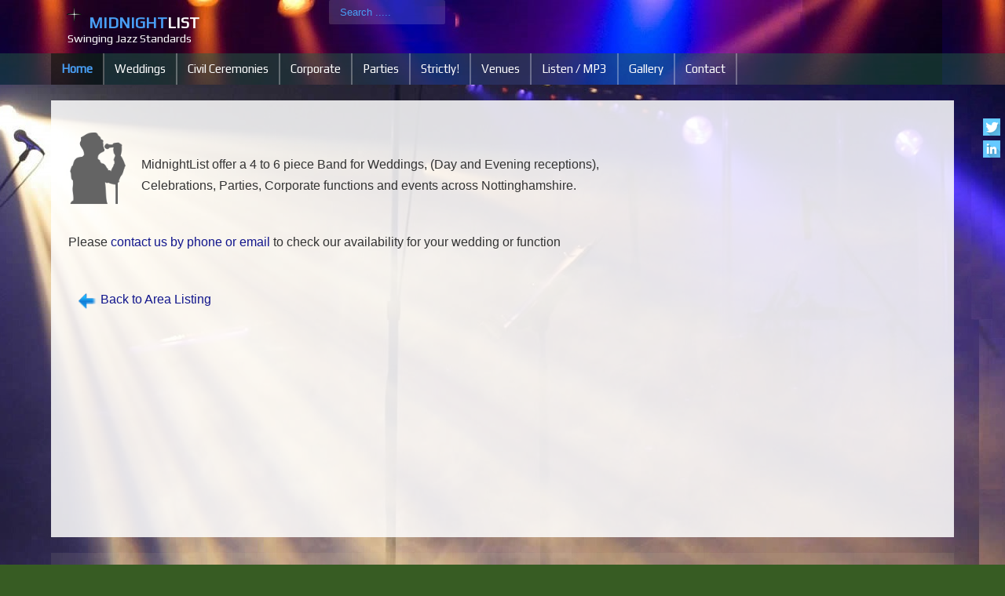

--- FILE ---
content_type: text/html; charset=utf-8
request_url: https://midnightlist.com/?view=article&id=51&catid=2
body_size: 11347
content:



<!DOCTYPE html>
<html xmlns="http://www.w3.org/1999/xhtml" xml:lang="en-gb" lang="en-gb" dir="ltr">
<head>
<meta charset="utf-8">  
<meta name="viewport" content="width=device-width, initial-scale=1.0" />
<base href="https://midnightlist.com/" />
	<meta http-equiv="content-type" content="text/html; charset=utf-8" />
	<meta name="google-site-verification" content="GyTKTG8GTf9B-7B2SNs7_3Zz3wmAf5aolVdNUwN_GkY" />
	<meta name="title" content="Jazz Swing Band - Weddings &amp; Functions in Nottinghamshire" />
	<meta name="description" content="Send your enquiry today if you would like top UK Band MidnightList, to play at your Nottinghamshire Wedding, Party or Function - 4 to 6 piece band ..." />
	<meta name="generator" content="Joomla! - Open Source Content Management" />
	<title>Jazz Swing Band - Weddings &amp; Functions in Nottinghamshire</title>
	<link href="http://fonts.googleapis.com/css?family=Calibri&subset=" rel="stylesheet" type="text/css" />
	<link href="http://fonts.googleapis.com/css?family=Clicker&subset=" rel="stylesheet" type="text/css" />
	<link href="/templates/at_opicas/css/only_j3.css" rel="stylesheet" type="text/css" />
	<link href="/templates/at_opicas/css/960.css" rel="stylesheet" type="text/css" />
	<link href="/templates/at_opicas/css/bootstrap-responsive.css" rel="stylesheet" type="text/css" />
	<link href="/templates/at_opicas/css/k2.css" rel="stylesheet" type="text/css" />
	<link href="/templates/at_opicas/includes/layouts/slideshow/styles/glass/engine1/style.css" rel="stylesheet" type="text/css" />
	<link href="/templates/at_opicas/css/animate.css" rel="stylesheet" type="text/css" />
	<link href="/templates/at_opicas/css/hor_nav.css" rel="stylesheet" type="text/css" />
	<link href="/templates/at_opicas/css/extensions.css" rel="stylesheet" type="text/css" />
	<link href="/templates/at_opicas/css/typography.css" rel="stylesheet" type="text/css" />
	<link href="/templates/at_opicas/css/responsive_v1.css" rel="stylesheet" type="text/css" />
	<link href="/templates/at_opicas/css/template_v1.css" rel="stylesheet" type="text/css" />
	<link href="/templates/at_opicas/css/template_v2.css" rel="stylesheet" type="text/css" />
	<link href="http://fonts.googleapis.com/css?family=Play&subset=" rel="stylesheet" type="text/css" />
	<link href="http://fonts.googleapis.com/css?family=Parisienne&subset=" rel="stylesheet" type="text/css" />
	<link href="http://fonts.googleapis.com/css?family=Lobster&subset=" rel="stylesheet" type="text/css" />
	<link href="http://fonts.googleapis.com/css?family=Limelight&subset=" rel="stylesheet" type="text/css" />
	<link href="https://midnightlist.com/modules/mod_pl_contentslider/tmpl/css/plcontentslider.css" rel="stylesheet" type="text/css" />
	<link href="/plugins/system/cookiespolicynotificationbar/assets/css/style.css" rel="stylesheet" type="text/css" />
	<link href="//fonts.googleapis.com/css?family=Lato" rel="stylesheet" type="text/css" />
	<style type="text/css">
.iseo-dashed{
						border-bottom:1px dashed;
						text-decoration:none !important;
				  }
		@media screen and (max-width: 480px){.pl-cs .pl-row{width:100%!important;}}

/* BEGIN: Cookies Policy Notification Bar - J! system plugin (Powered by: Web357.eu) */
.cpnb-message { font-family: 'Lato', 'Helvetica Neue', Helvetica, Arial, sans-serif; }
.cpnb-outer { border-color: rgba(32, 34, 38, 1); }
.cpnb-outer.cpnb-top { border-bottom-width: 1px; }
.cpnb-outer.cpnb-bottom { border-top-width: 1px; }
.cpnb-message { color: #f1f1f3; }
.cpnb-message a { color: #ffffff }
.cpnb-button { -webkit-border-radius: 4px; -moz-border-radius: 4px; border-radius: 4px; font-size: 12px; color: #ffffff; background-color: #3b89c7; }
.cpnb-button:hover, .cpnb-button:focus { color: #ffffff; background-color: #3176af; }
.cpnb-button-decline, .cpnb-button-decline-modal { color: #ffffff; background-color: rgba(119, 31, 31, 1); }
.cpnb-button-decline:hover, .cpnb-button-decline:focus, .cpnb-button-decline-modal:hover, .cpnb-button-decline-modal:focus { color: #ffffff; background-color: rgba(175, 38, 20, 1); }
.cpnb-button-cancel, .cpnb-button-cancel-modal { color: #ffffff; background-color: rgba(90, 90, 90, 1); }
.cpnb-button-cancel:hover, .cpnb-button-cancel:focus, .cpnb-button-cancel-modal:hover, .cpnb-button-cancel-modal:focus { color: #ffffff; background-color: rgba(54, 54, 54, 1); }
.cpnb-button-more-default, .cpnb-button-more-modal { color: #ffffff; background-color: #7b8a8b; }
.cpnb-button-more-default:hover, .cpnb-button-more-modal:hover, .cpnb-button-more-default:focus, .cpnb-button-more-modal:focus { color: #ffffff; background-color: #697677; }
/* END: Cookies Policy Notification Bar - J! system plugin (Powered by: Web357.eu) */

	</style>
	<script src="/media/jui/js/jquery.min.js?da35d8f5fafe371baa9e67b2029d607a" type="text/javascript"></script>
	<script src="/media/jui/js/jquery-noconflict.js?da35d8f5fafe371baa9e67b2029d607a" type="text/javascript"></script>
	<script src="/media/jui/js/jquery-migrate.min.js?da35d8f5fafe371baa9e67b2029d607a" type="text/javascript"></script>
	<script src="/media/system/js/caption.js?da35d8f5fafe371baa9e67b2029d607a" type="text/javascript"></script>
	<script src="/media/jui/js/bootstrap.min.js?da35d8f5fafe371baa9e67b2029d607a" type="text/javascript"></script>
	<script src="/templates/at_opicas/js/jquery_no_conflict.js" type="text/javascript"></script>
	<script src="https://midnightlist.com/modules/mod_pl_contentslider/tmpl/js/slides.js" type="text/javascript"></script>
	<script src="https://midnightlist.com/modules/mod_pl_contentslider/tmpl/js/default.js" type="text/javascript"></script>
	<script src="https://midnightlist.com/modules/mod_pl_contentslider/tmpl/js/jquery.easing.1.3.js" type="text/javascript"></script>
	<script src="/plugins/system/cookiespolicynotificationbar/assets/js/jquery.cookiesdirective.js" type="text/javascript"></script>
	<script type="text/javascript">
jQuery(window).on('load',  function() {
				new JCaption('img.caption');
			});

// BEGIN: Cookies Policy Notification Bar - J! system plugin (Powered by: Web357.eu)
var cpnb_config = {"w357_position":"top","w357_duration":"60","w357_animate_duration":"2000","w357_limit":"0","w357_message":"We use cookies to improve your experience on our website. By browsing this website, you agree to our use of cookies.","w357_buttonText":"Ok, I\u0027ve understood!","w357_display_decline_btn":"1","w357_buttonDeclineText":"Decline","w357_display_cancel_btn":"0","w357_buttonCancelText":"Cancel","w357_buttonMoreText":"More Info","w357_buttonMoreLink":"\/privacy","w357_display_more_info_btn":"1","w357_fontColor":"#f1f1f3","w357_linkColor":"#ffffff","w357_fontSize":"12px","w357_backgroundColor":"#323a45","w357_height":"auto","w357_line_height":"","w357_cookie_name":"cookiesDirective","w357_link_target":"_self","w357_popup_width":"800","w357_popup_height":"600","w357_customText":"\u003Ch1\u003ECookies Policy\u003C\/h1\u003E\r\n\u003Ch3\u003EGeneral Use\u003C\/h3\u003E\r\n\u003Cp\u003EWe use cookies, tracking pixels and related technologies on our website. Cookies are small data files that are served by our platform and stored on your device. Our site uses cookies dropped by us or third parties for a variety of purposes including to operate and personalize the website. Also, cookies may also be used to track how you use the site to target ads to you on other websites.\u003C\/p\u003E\r\n\u003Ch3\u003EThird Parties\u003C\/h3\u003E\r\n\u003Cp\u003EOur website employs the use the various third-party services. Through the use of our website, these services may place anonymous cookies on the Visitor\u0027s browser and may send their own cookies to the Visitor\u0027s cookie file. Some of these services include but are not limited to: Google, Facebook, Twitter, Adroll, MailChimp, Sucuri, Intercom and other social networks, advertising agencies, security firewalls, analytics companies and service providers. These services may also collect and use anonymous identifiers such as IP Address, HTTP Referrer, Unique Device Identifier and other non-personally identifiable information and server logs.\u003C\/p\u003E","w357_more_info_btn_type":"link","w357_blockCookies":"0","w357_enableConfirmationAlerts":"1","w357_confirm_allow_msg":"Performing this action will enable all cookies set by this website. Are you sure that you want to enable all cookies on this website?","w357_confirm_delete_msg":"Performing this action will remove all cookies set by this website. Are you sure that you want to disable and delete all cookies from your browser?","w357_show_in_iframes":"0","w357_shortcode_is_enabled_on_this_page":0,"w357_base_url":"","w357_always_display":"0"};
// END: Cookies Policy Notification Bar - J! system plugin (Powered by: Web357.eu)

	</script>


<!-- INCLUDE RSP MENU AND CSS/CSS3 -->

<script type="text/javascript">
// DOM READY
jQuery(function ($) {   
// CREATE THE DROPDOWN BASE
$("<select />").appendTo("#hor_nav");
// CREATE DEFAULT OPTION "SELECT A PAGE..."
$("<option />", {
"selected": "selected",
"value"   : "",
text: "Click to select a page ...",
}).appendTo("#hor_nav select");
// POPULATE DROPDOWN WITH MENU ITEMS
$("#hor_nav a").each(function() {
var el = $(this);
$("<option />", {
"value"   : el.attr("href"),
"text"    : el.text()
}).appendTo("#hor_nav select");
});
// MAKE DROPDOWN WORK
$("#hor_nav select").change(function() {
window.location = $(this).find("option:selected").val();
});

});
</script>





<style type="text/css">

/* NAVIGATION */
#hor_nav .row-fluid, #hor_nav .container_12 .grid_12
{
border-radius: 0 0 0 0;
}
#hor_nav .active.first A, #hor_nav .container_12 .grid_12 .active.first A
{
border-radius: 0 0 0 0;
}
/* MODULES */
.crate, .crate_mainbody
{
border-radius: 0;
/* box-shadow: 0px 1px 2px 0px rgba(0, 0, 0, 0.4); */
}

.search .inputbox, 
.plusl-panel,
.codrops-demos A, SECTION #slide_panel_button BUTTON
{
border-radius: 2px;
}

#head .wrap_inner, 
#head .row-fluid, 
#head .container_12
{
border-radius: 0 0 0 0;
}
#footer,
#foot .wrap_inner,
#foot .row-fluid, 
#foot .container_12
{
border-radius: 0 0 0 0;
}
#hor_nav .row-fluid, 
#hor_nav .container_12,
#breadcrumbs .row-fluid, 
#breadcrumbs .container_12
{
border-radius: 0 0 0 0;
}

</style>


<!-- DM CONTENT -->
<style type="text/css">
.crate_mainbody .dcm_h3 H3
{
font-size: 14px;
}

</style>

<!-- TEMPLATE WIDTH -->
<style type="text/css">
.row-fluid 
{
max-width: 1150px;
}
.wrap_inner{
max-width: 1150px;
}

</style>

<style type="text/css">
/* BUTOON */
.btn-primary, .btn-primary:hover, .btn-primary:focus, .readmore .btn
{
color: #499ff5;
}
.dropdown-menu > li > a:hover, .dropdown-menu > li > a:focus, .dropdown-submenu:hover > a, .dropdown-submenu:focus > a
{
background-color: #499ff5!important; /* PRINT-EMAIL ICON HOVER */
}
</style>

<!-- CUSTOM COLOR -->
<style type="text/css">
A
{
color: #499ff5;
}

.site-title
{
color: #499ff5;
}
#toTop
{
background-color: #499ff5;
}
</style>
<!-- //CUSTOM COLOR -->

<!-- BACKGROUND REPEAT OPTIONS -->
<!-- BODY -->


<style type="text/css">
BODY
{
background: fixed center top;
background-repeat: no-repeat;
}
</style>

<!-- HEADER -->

<style type="text/css">
#head
{
background: repeat-x;
}
</style>


<!-- NAVIGATION -->
<style type="text/css">
#nav
{
background: repeat;
}
</style>



<!-- MAINBODY -->


<style type="text/css">
.crate_mainbody
{
background: no-repeat center top;
}
</style>

<!-- FOOTER -->
<style type="text/css">
#foot
{
background: repeat;
}
</style>



<!-- MODULES -->
<style type="text/css">
.crate, .crate_notitle, .color1, .color1_notitle, .color2, .color2_notitle, .color3, .color3_notitle, .color4, .color4_notitle
{
background: repeat;
}
</style>



<!-- SLIEPANEL -->


<style type="text/css">
#slidepanel
{
background: no-repeat center top;
}
</style>

<!-- //BACKGROUND REPEAT OPTIONS -->

<!-- GENERAL CSS -->
<style type="text/css">

/* MAINBODY */
.badge-info  /* articles */
{
color: #11158c !important;
background-color: rgba(255,255,255,0.85) !important;
border: 1px solid #11158c !important;
}
.crate_mainbody A
{
color: #11158c;
}
.categories-list A, .crate .icon-minus, .crate .icon-plus
{
color: #11158c;
}
.crate_mainbody
{
background-color: rgba(255,255,255,0.85) !important;
}
.crate_mainbody H1 A, 
.crate_mainbody H2 A, 
.crate_mainbody H3 A, 
.crate_mainbody H4 A, 
.crate_mainbody H5 A, 
.crate_mainbody H6 A, 
.crate_mainbody H1, 
.crate_mainbody H2, 
.crate_mainbody H3, 
.crate_mainbody H4, 
.crate_mainbody H5, 
.crate_mainbody H6
{
text-transform: inherit;
font-weight: inherit;
font-size: 14px;
color: #1f2978;
}
.crate_mainbody, .crate_mainbody H1 A, H2 A, H3 A, H4 A, H5 A, H6 A, H1, H2, H3, H4, H5, H6
{
color: #333333;
}
.crate_mainbody
{
background-image: url(/templates/at_opicas/images/backgrounds/mainbody_bg_default.png);
}
.crate_mainbody
{
background-image: url(/templates/at_opicas/images/backgrounds/mainbody_bg_default.png);
}

/* HEADER */
.search .inputbox
{
color: #499ff5 !important;
}
#plusl .plusl-panel > SPAN
{
color: #499ff5 !important;
}
#login_register_module fieldset label, #plus-logout-panel
{
color: #d7f511;
}
#login_register_module .plus-button A
{
color: #499ff5;
}
#header_top 
{
color: #499ff5;
font-size: 14px;
}
#head
{
background-color: rgba(255,255,255,0.1);
}
#head
{
background-image: url(/templates/at_opicas/images/backgrounds/header_bg_default.png);
}
#head
{
background-image: url(/images/header-3.jpg);
}

/* MODULES ACCORDION */
.plustab-title
{
text-transform: inherit !important;
font-size: 18px !important;
}
.tabs_buttons
{
color: #499ff5;
}
/* MODULES ACCORDION */
.plus-accordion-basic > .plus-toggler
{
font-size: 18px !important;
}
.plus-accordion-basic > .plus-toggler
{
color: #499ff5;
}

/* MODULES */
.breadcrumb
{
color: #ffffff;
text-transform: inherit;
font-weight: inherit;
text-transform: inherit;
font-size: 18px;
}
.breadcrumb LI.active
{
color: #ffffff;
}
.crate H3
{
padding-left: 0px;
font-weight: inherit;
text-transform: inherit;
font-size: 18px;
}
/*
#bottom .row-fluid,
#top .row-fluid,
#shifting .row-fluid,
#header .row-fluid,
.side_bar
*/
#bottom .crate,
#top .crate,
#shifting .crate,
.side_bar .crate
{
background-image: url(/templates/at_opicas/images/backgrounds/module_bg_default.png);
}
/*
#bottom .row-fluid,
#top .row-fluid,
#shifting .row-fluid,
#header .row-fluid,
.side_bar
*/
#bottom .crate,
#top .crate,
#shifting .crate,
#header .crate,
.side_bar .crate
{
background-image: url(/templates/at_opicas/images/backgrounds/module_bg_default.png);
}

/* MODULES SIDEBAR */
/*
.side_bar
*/
.side_bar .crate
{
background-color: rgba(255,255,255,0.1);
color: #333333;
}
.side_bar A
{
color: #1071d1;
}
.side_bar .crate H3
{
color: #333333;
}
/* MODULES TOP */
/*
#top .row-fluid*/
#top .crate, #header_top .crate_notitle
{
background-color: rgba(255,255,255,0.1);
color: #333333;
}
#top .row-fluid A
{
color: #7c1b94;
}
#top .crate H3
{
color: #333333;
}
/* MODULES SHIFTING */
#shifting .crate
{
background-color: rgba(148,148,148,0.1);
color: #333333;
}
#shifting .row-fluid A
{
color: #7c1b94;
}
#shifting .crate H3
{
color: #333333;
}
/* MODULES BOTTOM */
#bottom .crate
{
background-color: rgba(212,204,170,0.1);
color: #000000;
}
#bottom .row-fluid A
{
color: #15175e;
}
#bottom .crate H3
{
color: #000000;
}
/* BODY */
BODY
{
color: #d7f511;
}
BODY
{
font-size: 14px;
}
BODY
{
background-color: #375c23;
}
BODY
{
background-image: url(/templates/at_opicas/images/backgrounds/body_bg_default.png);
}
BODY
{
background-image: url(/images/purple-jazz-cigarettes-mucker.jpg);
}
/* //BODY */


/* FOOTER */
#foot .crate_notitle H3, #foot .crate_notitle, .footer
{
color: #ffffff;
}
#foot .crate_notitle A, .footer A
{
color: #ffffff;
}
#foot .wrap_outer
{
background-color: rgba(61,80,133,0.2) !important;
}
#foot .wrap_outer
{
background-image: url(/templates/at_opicas/images/backgrounds/footer_bg_default.png) !important;
}
#foot .wrap_outer
{
background-image: url(/templates/at_opicas/images/backgrounds/footer_bg_default.png) !important;
}

/* SLIDEPANEL */
#slidepanel
{
background-color: rgba(255,255,255,0.5) !important;
}
#slidepanel
{
background-image: url(/templates/at_opicas/images/backgrounds/no.png) !important;
}
#slidepanel
{
background-image: url(/templates/at_opicas/images/backgrounds/no.png) !important;
}

#slidepanel .crate, #slidepanel .crate H3
{
color: #333333;
}
#slidepanel .crate A
{
color: #260873;
}
/* FILL STYLE6 */
.overlay
{
background-color: rgba(0,0,0,0.5) !important;
}
/* BUTTON TEXT COLOR */
#slide_panel_button #trigger-overlay
{
color:#c3e8e7;
}

/* MODULES HEIGHT */
#head .crate_notitle
{
min-height: 60px;
}
#shifting .crate
{
min-height: auto;
}
#top .crate
{
min-height: 1px;
}
#bottom .crate
{
min-height: auto;
}
#main .crate
{
min-height: auto;
}
#slidepanel .crate
{
min-height: auto;
}

</style>
<!-- //GENERAL CSS -->


<style type="text/css">
/* HORIZONTAL NAVIGATION */
#hor_nav SELECT
{
color: #ffffff !important;
}
#hor_nav .menu A
{
line-height: 40px;
}
#hor_nav .deeper.parent UL LI A
{
border-top: 0px;
border-left: 0px;
border-right: 0px;
border-bottom: 1px solid rgba(255, 255, 255, 0.1);
}
#hor_nav LI.active A
{
background-color: rgba(3,3,3,0.5) !important;
color: #499ff5;
}
#hor_nav LI A:hover, #hor_nav LI:hover A, #hor_nav LI.sfHover A, #hor_nav UL LI A:hover, #hor_nav LI LI
{
color: #499ff5;
background-color: rgba(3,3,3,0.5) !important;
}
#hor_nav LI
{
font-weight: inherit;
  
}
#hor_nav LI A
{
text-transform: inherit;
border-right: 2px solid rgba(255, 255, 255, 0.3);
}
#hor_nav ul li A
{
color: #ffffff;
}
#hor_nav LI LI A, #hor_nav LI LI.active A, #hor_nav LI LI A:hover
{
background-color: rgba(0, 0, 0, 0.3) !important;
}
#hor_nav LI A
{
font-size: 15px;
}
#nav, #hor_nav SELECT
{
background-color: rgba(35,92,68,0.5) !important;
}
#nav, #hor_nav SELECT
{
background-image: url(/templates/at_opicas/images/menu_img/nav_bg_default.png) !important;
}
#nav, #hor_nav SELECT
{
background-image: url(/images/purple-black-1.jpg);
}
/* //NAVIGATION */
</style>

<!-- STANDARD WEB FONTS -->
<style type="text/css">
BODY
{
font-family:Trebuchet MS, Helvetica, sans-serif}
</style>
<!-- STANDARD WEB FONTS -->

<link href='//fonts.googleapis.com/css?family=Play' rel='stylesheet' type='text/css' />
<style type="text/css">
BODY, #slide_panel_button #trigger-overlay {
font-family: 'Play', sans-serif;
}
</style>

<link href='//fonts.googleapis.com/css?family=Play' rel='stylesheet' type='text/css' />
<style type="text/css">
.crate H3, 
.crate_mainbody H1, 
.crate_mainbody H2, 
.crate_mainbody H3, 
.crate_mainbody H4, 
.crate_mainbody H5, 
.crate_mainbody H6,
.breadcrumb,
#wowslider-container1 .ws-title,
#hor_nav,
.plustab-title,
.plus-accordion-basic > .plus-toggler
{
font-family: 'Play', sans-serif;
}
</style>

<style type="text/css">
/* SLIDESHOW */
#wowslider-container1 .ws_images img
{
max-height: 600px;
}
#wowslider-container1 .ws-title span
{
font-size: ;
color: #044b7b;
line-height: normal;
}

#wowslider-container1 .ws-title div,#wowslider-container1 .ws-title span
{
background: rgba(255,255,255,0.7) !important;
}


/* THUMBS WIDTH */
#wowslider-container1 .ws_thumbs a 
{
width: 48.44% !important;
}

.ws_thumbs
{
background-color: #ffffff;
}

/* //SLIDESHOW */
</style>


<!-- CUSTOM CSS -->
<style type="text/css">
BODY
{
padding-top: 0px;
}
</style>
<!-- //CUSTOM CSS -->
<link rel="icon" type="image" href="/templates/at_opicas/images/favicon.ico" />

</head>
                                                                  <!-- 2 -->

<body>

<header role="banner" id="head">

<div class="wrap_outer">
<div class="wrap_inner">

<section>
<div id="header_top">
<div class="row-fluid">

 <!-- 1 --> 

<div class="span3"><div class="color1_notitle moduletable">


<div class="custom"  >
	<p>&nbsp;&nbsp;<img src="/images/starbright.gif" alt="starbright" style="margin-right: 0px; border: 0px solid #000000; margin-left: 12px; float: left;" /><span style="font-size: 15pt;"><strong><br />MIDNIGHT<span style="color: #ffffff;">LIST</span> </strong> </span><br /><span style="font-size: 10pt; color: #ffffff;">&nbsp; &nbsp; &nbsp; &nbsp;<span style="font-size: 11pt;">Swinging Jazz Standards</span></span></p></div>
<div class="clear"></div>
</div>
</div>

 <!-- 3 -->

<div class="span3">
<div class="align">
<div class="color1_notitle moduletable">
<div class="search">
	<form action="/" method="post" class="form-inline">
		<label id="search-word" class="element-invisible">Search</label> <input name="searchword" id="mod-search-searchword" maxlength="200"  class="inputbox search-query" type="text" size="20" value="Search ....."  onblur="if (this.value=='') this.value='Search .....';" onfocus="if (this.value=='Search .....') this.value='';" />		<input type="hidden" name="task" value="search" />
		<input type="hidden" name="option" value="com_search" />
		<input type="hidden" name="Itemid" value="101" />
	</form>
</div>
<div class="clear"></div>
</div>
</div>
</div>



<div class="span3">
<div class="align">


<div class="custom"  >
	</div>
</div>
</div>


<div class="clear"></div>
</div>
</div>
</section>
</div>
</div>

<nav role="navigation" id="nav">
<div>
<div class="wrap_inner">

<div id="hor_nav" class="animated bounceInLeft">
<div class="row-fluid">

<div class="span12">
 
<ul class="menu">
<li class="item-101 current active first"><a href="/" ><span class="menutitle">Home</span> <span class="menudesc"></span></a></li><li class="item-107 first"><a href="/weddings" ><span class="menutitle">Weddings</span> <span class="menudesc"></span></a></li><li class="item-114 first"><a href="/civil-ceremonies" ><span class="menutitle">Civil Ceremonies</span> <span class="menudesc"></span></a></li><li class="item-108 first"><a href="/corporate-events" ><span class="menutitle">Corporate</span> <span class="menudesc"></span></a></li><li class="item-118 first"><a href="/parties" ><span class="menutitle">Parties</span> <span class="menudesc"></span></a></li><li class="item-124 first"><a href="/strictly" ><span class="menutitle">Strictly!</span> <span class="menudesc"></span></a></li><li class="item-112 first"><a href="/venues" ><span class="menutitle">Venues</span> <span class="menudesc"></span></a></li><li class="item-109 first"><a href="/listen-download" ><span class="menutitle">Listen / MP3</span> <span class="menudesc"></span></a></li><li class="item-110 first"><a href="/gallery" ><span class="menutitle">Gallery</span> <span class="menudesc"></span></a></li><li class="item-113 first last"><a href="/contact" ><span class="menutitle">Contact</span> <span class="menudesc"></span></a></li></ul>
</div>

<div class="clearfix"></div>
</div>
<div class="clearfix"></div>
</div>
</div>
</div>
</nav>

</header>



			<!-- a --> 

 <!-- 3 -->


										          <!-- c -->
<div class="wrap_outer">
<div class="wrap_inner">

								<!-- 2 --> 



								 <!-- 3 --></div>
</div>


<main role="main" id="main">
<div class="wrap_outer">
<div class="wrap_inner">

								<!-- 2 --> 



								 <!-- 3 -->
								    <!-- II --> 


 


<section>
<div id="content">
<div class="row-fluid">


<div class="span12">
<div class="crate_mainbody"><div id="system-message-container">
	</div>
<div class="item-page" itemscope itemtype="https://schema.org/Article">
	<meta itemprop="inLanguage" content="en-GB" />
	
		
						
		
	
	
		
									<div itemprop="articleBody">
		<p>&nbsp;</p>
<p><img src="/images/singer.png" alt="singer" style="margin-right: 1px; float: left;" width="99" height="99" /></p>
<p><span style="font-family: arial, helvetica, sans-serif; font-size: 12pt;"><br /><br />MidnightList offer a 4 to 6 piece Band for Weddings, (Day and Evening receptions),&nbsp;<br /></span></p>
<p><span style="font-family: arial, helvetica, sans-serif; font-size: 12pt;">Celebrations, Parties,&nbsp;</span><span style="font-family: arial, helvetica, sans-serif; font-size: 12pt;">Corporate functions and events across Nottinghamshire.&nbsp;</span></p>
<p><span style="font-family: arial, helvetica, sans-serif; font-size: 12pt;"><br /><br /></span></p>
<p><span style="font-family: arial, helvetica, sans-serif; font-size: 12pt;">&nbsp; &nbsp;Please <a href="/component/content/article/contact?catid=2&amp;Itemid=113">contact us by phone or email</a>&nbsp;to check our availability for your wedding or function&nbsp;<br />&nbsp; &nbsp;</span></p>
<p>&nbsp;</p>
<p><span style="font-family: arial, helvetica, sans-serif; font-size: 12pt;">&nbsp; &nbsp; &nbsp;&nbsp;</span><img src="/images/back-arrow.png" alt="back arrow" width="24" height="24" style="font-family: arial, helvetica, sans-serif; font-size: 12pt;" /><a href="/areas-covered" style="font-family: arial, helvetica, sans-serif; font-size: 12pt;">Back to Area Listing</a></p>
<p>&nbsp;</p>
<p>&nbsp;</p>
<p>&nbsp;</p>
<p>&nbsp;</p>
<p>&nbsp;</p>
<p>&nbsp;</p>
<p>&nbsp;</p>
<p>&nbsp;</p>
<p>&nbsp;</p>
<p>&nbsp;</p>	</div>

						
							</div>
</div></div>


<div class="clear"></div>
</div>
</div>
</section>




		 <!-- III -->
								<!-- 2 --> 


<section>
<div id="bottom">
<div class="row-fluid">

<div class="span12"><div class="crate moduletable">
<div id="plcontentslider90" style="display:none;width:auto" class="pl-cs">
		<a class="prev" href="#">Prev</a><a class="next" href="#">Next</a> 
			<div class="slides_container" style="width:auto;">

			<div class="slide" style="width:auto">
					<div class="pl-row pl-row-first"  style="width:33.333333333333%" >
				<div class="pl-inner">
									<a target="_parent" class="pl-image-link" title="About ..." href="/?view=article&amp;id=1:about&amp;catid=2:uncategorised">
					  <img class="hovereffect"  src="https://midnightlist.com/cache/mod_pl_contentslider/12386f5145d9f9e1b8d2ebbc6afc96d3-band-shadow.jpeg" alt="About ..."  style="width:200px; float:left;margin-right:5px" title="About ..." />
					</a> 
								
										<a class="pl-title" target="_parent"
						title="About ..."
						href="/?view=article&amp;id=1:about&amp;catid=2:uncategorised"> About ... </a><br />
															
										<div class="pl-introtext">
					About&nbsp;Midnightlist &nbsp;Swinging the great timeless Jazz and Pop standards ...
We are a highly experienced jazz Swing band with many ...					</div>
					
										<p class="btn btn-mini">
						<a target="_parent"
							title="About ..."
							href="/?view=article&amp;id=1:about&amp;catid=2:uncategorised">&raquo; Read more						</a>
					</p>
					
				</div>
				<!--end pl-inner -->
			</div>
			<!--end pl-row -->
									<div class="pl-row "  style="width:33.333333333333%" >
				<div class="pl-inner">
									<a target="_parent" class="pl-image-link" title="Midnightlist - Jazz &amp; Swing" href="/">
					  <img class="hovereffect"  src="https://midnightlist.com/cache/mod_pl_contentslider/ecb780c94134f7dc0e0773c1d94dee89-hall_1.jpg" alt="Midnightlist - Jazz &amp; Swing"  style="width:200px; float:left;margin-right:5px" title="Midnightlist - Jazz &amp; Swing" />
					</a> 
								
										<a class="pl-title" target="_parent"
						title="Midnightlist - Jazz &amp; Swing"
						href="/"> Midnightlist - Jazz & Swing </a><br />
															
										<div class="pl-introtext">
					&nbsp; MidnightList Swinging Jazz Standards
Let MidnightList create the perfect mood playing the timeless&nbsp;Jazz Swing standards and cla...					</div>
					
										<p class="btn btn-mini">
						<a target="_parent"
							title="Midnightlist - Jazz &amp; Swing"
							href="/">&raquo; Read more						</a>
					</p>
					
				</div>
				<!--end pl-inner -->
			</div>
			<!--end pl-row -->
									<div class="pl-row pl-row-last"  style="width:33.333333333333%" >
				<div class="pl-inner">
									<a target="_parent" class="pl-image-link" title="Weddings" href="/weddings">
					  <img class="hovereffect"  src="https://midnightlist.com/cache/mod_pl_contentslider/22330fd34d755a2792281b1f41e6dba8-article-wedding.jpg" alt="Weddings"  style="width:200px; float:left;margin-right:5px" title="Weddings" />
					</a> 
								
										<a class="pl-title" target="_parent"
						title="Weddings"
						href="/weddings"> Weddings </a><br />
															
										<div class="pl-introtext">
					The Jazz Swing band for your Wedding&nbsp;
Midnightlist play Jazz Swing at many weddings throughout the year, in the North west, Cheshire, ...					</div>
					
										<p class="btn btn-mini">
						<a target="_parent"
							title="Weddings"
							href="/weddings">&raquo; Read more						</a>
					</p>
					
				</div>
				<!--end pl-inner -->
			</div>
			<!--end pl-row -->
									<div style="clear: both;"></div>

		</div>
		<!--end pl-main-item page	-->
				<div class="slide" style="width:auto">
					<div class="pl-row pl-row-first"  style="width:33.333333333333%" >
				<div class="pl-inner">
									<a target="_parent" class="pl-image-link" title="Civil Ceremonies " href="/civil-ceremonies">
					  <img class="hovereffect"  src="https://midnightlist.com/cache/mod_pl_contentslider/054f03c7e6df0da2c8b12ed18cf81c6e-article-civil.jpg" alt="Civil Ceremonies "  style="width:200px; float:left;margin-right:5px" title="Civil Ceremonies " />
					</a> 
								
										<a class="pl-title" target="_parent"
						title="Civil Ceremonies "
						href="/civil-ceremonies"> Civil Ceremonies  </a><br />
															
										<div class="pl-introtext">
					
The Jazz Swing Band for your Civil Ceremony 
Midnightlist play Jazz Swing at Civil Ceremonies throughout the year, in the North west, Che...					</div>
					
										<p class="btn btn-mini">
						<a target="_parent"
							title="Civil Ceremonies "
							href="/civil-ceremonies">&raquo; Read more						</a>
					</p>
					
				</div>
				<!--end pl-inner -->
			</div>
			<!--end pl-row -->
									<div class="pl-row "  style="width:33.333333333333%" >
				<div class="pl-inner">
									<a target="_parent" class="pl-image-link" title="Corporate events" href="/corporate-events">
					  <img class="hovereffect"  src="https://midnightlist.com/cache/mod_pl_contentslider/306c4d3213a71ce9e23ef9042aab67e2-corporate-image-2.png" alt="Corporate events"  style="width:200px; float:left;margin-right:5px" title="Corporate events" />
					</a> 
								
										<a class="pl-title" target="_parent"
						title="Corporate events"
						href="/corporate-events"> Corporate events </a><br />
															
										<div class="pl-introtext">
					

MIDNIGHTLIST&nbsp;    - Playing Jazz and Swing at various Corporate functions, events, product launches and seminars, throughout the yea...					</div>
					
										<p class="btn btn-mini">
						<a target="_parent"
							title="Corporate events"
							href="/corporate-events">&raquo; Read more						</a>
					</p>
					
				</div>
				<!--end pl-inner -->
			</div>
			<!--end pl-row -->
									<div class="pl-row pl-row-last"  style="width:33.333333333333%" >
				<div class="pl-inner">
									<a target="_parent" class="pl-image-link" title="Listen ..." href="/listen-download">
					  <img class="hovereffect"  src="https://midnightlist.com/cache/mod_pl_contentslider/7b4a07d6f362f9c14121bb2597ae267d-shadow-listening-thumb.jpg" alt="Listen ..."  style="width:200px; float:left;margin-right:5px" title="Listen ..." />
					</a> 
								
										<a class="pl-title" target="_parent"
						title="Listen ..."
						href="/listen-download"> Listen ... </a><br />
															
										<div class="pl-introtext">
					
&nbsp;Listen to the Music ...
&nbsp;Here are a few full length tracks to have a listen or right click and "save link as" to download ... ...					</div>
					
										<p class="btn btn-mini">
						<a target="_parent"
							title="Listen ..."
							href="/listen-download">&raquo; Read more						</a>
					</p>
					
				</div>
				<!--end pl-inner -->
			</div>
			<!--end pl-row -->
									<div style="clear: both;"></div>

		</div>
		<!--end pl-main-item page	-->
				<div class="slide" style="width:auto">
					<div class="pl-row pl-row-first"  style="width:33.333333333333%" >
				<div class="pl-inner">
									<a target="_parent" class="pl-image-link" title="Contact ..." href="/?view=article&amp;id=7:contact&amp;catid=2:uncategorised">
					  <img class="hovereffect"  src="https://midnightlist.com/cache/mod_pl_contentslider/830b5aa34ae60203e87fd89a79e3fabb-girl-corporate-thumb.jpg" alt="Contact ..."  style="width:200px; float:left;margin-right:5px" title="Contact ..." />
					</a> 
								
										<a class="pl-title" target="_parent"
						title="Contact ..."
						href="/?view=article&amp;id=7:contact&amp;catid=2:uncategorised"> Contact ... </a><br />
															
										<div class="pl-introtext">
					
&nbsp;
Contact - MIDNIGHTLIST
www.midnightlist.com
&nbsp;UK Tel: 07779 316789&nbsp;
&nbsp; &nbsp; &nbsp; &nbsp; &nbsp; &nbsp; &nbsp; &...					</div>
					
										<p class="btn btn-mini">
						<a target="_parent"
							title="Contact ..."
							href="/?view=article&amp;id=7:contact&amp;catid=2:uncategorised">&raquo; Read more						</a>
					</p>
					
				</div>
				<!--end pl-inner -->
			</div>
			<!--end pl-row -->
									<div class="pl-row "  style="width:33.333333333333%" >
				<div class="pl-inner">
									<a target="_parent" class="pl-image-link" title="Parties ..." href="/parties">
					  <img class="hovereffect"  src="https://midnightlist.com/cache/mod_pl_contentslider/e30f7faf9da7d8b9d8f0d03c93c1d766-top3.jpg" alt="Parties ..."  style="width:200px; float:left;margin-right:5px" title="Parties ..." />
					</a> 
								
										<a class="pl-title" target="_parent"
						title="Parties ..."
						href="/parties"> Parties ... </a><br />
															
										<div class="pl-introtext">
					
&nbsp;
&nbsp; &nbsp; &nbsp;Midnightlist&nbsp; &nbsp; &nbsp; &nbsp; &nbsp; The Jazz Swing band for&nbsp;&nbsp;Parties and Celebrations

...					</div>
					
										<p class="btn btn-mini">
						<a target="_parent"
							title="Parties ..."
							href="/parties">&raquo; Read more						</a>
					</p>
					
				</div>
				<!--end pl-inner -->
			</div>
			<!--end pl-row -->
									<div class="pl-row pl-row-last"  style="width:33.333333333333%" >
				<div class="pl-inner">
									<a target="_parent" class="pl-image-link" title="&quot; Strictly &quot;" href="/strictly">
					  <img class="hovereffect"  src="https://midnightlist.com/cache/mod_pl_contentslider/77a112a8ba5db2a3ffc6e53cdc4da6be-salsa.gif" alt="&quot; Strictly &quot;"  style="width:200px; float:left;margin-right:5px" title="&quot; Strictly &quot;" />
					</a> 
								
										<a class="pl-title" target="_parent"
						title="&quot; Strictly &quot;"
						href="/strictly"> " Strictly " </a><br />
															
										<div class="pl-introtext">
					
Jazz and Swing for "Strictly" Dance FunctionsShowcases &amp; Competitions
MidnightList playing Strict Tempo Dance music for your "Strictl...					</div>
					
										<p class="btn btn-mini">
						<a target="_parent"
							title="&quot; Strictly &quot;"
							href="/strictly">&raquo; Read more						</a>
					</p>
					
				</div>
				<!--end pl-inner -->
			</div>
			<!--end pl-row -->
									<div style="clear: both;"></div>

		</div>
		<!--end pl-main-item page	-->
				<div class="slide" style="width:auto">
					<div class="pl-row pl-row-first"  style="width:33.333333333333%" >
				<div class="pl-inner">
									<a target="_parent" class="pl-image-link" title="Venues Played ..." href="/venues">
					  <img class="hovereffect"  src="https://midnightlist.com/cache/mod_pl_contentslider/372a9ca71d36210dd1f2913370cf256c-venue.jpg" alt="Venues Played ..."  style="width:200px; float:left;margin-right:5px" title="Venues Played ..." />
					</a> 
								
										<a class="pl-title" target="_parent"
						title="Venues Played ..."
						href="/venues"> Venues Played ... </a><br />
															
										<div class="pl-introtext">
					
Some venues played:&nbsp;Brian Turner - BBC Good Food Magazine TV Chefs Party&nbsp;,&nbsp;
The Smiths Hotel, Gretna Green,
Alton Towers,...					</div>
					
										<p class="btn btn-mini">
						<a target="_parent"
							title="Venues Played ..."
							href="/venues">&raquo; Read more						</a>
					</p>
					
				</div>
				<!--end pl-inner -->
			</div>
			<!--end pl-row -->
									<div class="pl-row "  style="width:33.333333333333%" >
				<div class="pl-inner">
									<a target="_parent" class="pl-image-link" title="Last Minute Jazz Band" href="/last-minute-jazz-swing-band">
					  <img class="hovereffect"  src="https://midnightlist.com/cache/mod_pl_contentslider/898acb5b8ac33f75996741cf6b23eb18-drum_desk_clock.gif" alt="Last Minute Jazz Band"  style="width:200px; float:left;margin-right:5px" title="Last Minute Jazz Band" />
					</a> 
								
										<a class="pl-title" target="_parent"
						title="Last Minute Jazz Band"
						href="/last-minute-jazz-swing-band"> Last Minute Jazz Band </a><br />
															
										<div class="pl-introtext">
					
&nbsp;
&nbsp;&nbsp;
Need a Last Minute&nbsp;Jazz / Swing Band?
We may still have availability for your Wedding,&nbsp;Party,&nbsp;Corpor...					</div>
					
										<p class="btn btn-mini">
						<a target="_parent"
							title="Last Minute Jazz Band"
							href="/last-minute-jazz-swing-band">&raquo; Read more						</a>
					</p>
					
				</div>
				<!--end pl-inner -->
			</div>
			<!--end pl-row -->
									<div class="pl-row pl-row-last"  style="width:33.333333333333%" >
				<div class="pl-inner">
									<a target="_parent" class="pl-image-link" title="Tips for choosing your Wedding Jazz Swing band" href="/tips-for-choosing-a-jazz-swing-band-for-your-wedding">
					  <img class="hovereffect"  src="https://midnightlist.com/cache/mod_pl_contentslider/6d713f1f247adec3813c3078be4a64a4-wedding-thumb.jpg" alt="Tips for choosing your Wedding Jazz Swing band"  style="width:200px; float:left;margin-right:5px" title="Tips for choosing your Wedding Jazz Swing band" />
					</a> 
								
										<a class="pl-title" target="_parent"
						title="Tips for choosing your Wedding Jazz Swing band"
						href="/tips-for-choosing-a-jazz-swing-band-for-your-wedding"> Tips for choosing your Wedding Jazz Swing band... </a><br />
															
										<div class="pl-introtext">
					&nbsp;
 Choosing a Jazz / Swing band for your Wedding Reception&nbsp;how they will fit in, and what to expect in the day and evening…
We t...					</div>
					
										<p class="btn btn-mini">
						<a target="_parent"
							title="Tips for choosing your Wedding Jazz Swing band"
							href="/tips-for-choosing-a-jazz-swing-band-for-your-wedding">&raquo; Read more						</a>
					</p>
					
				</div>
				<!--end pl-inner -->
			</div>
			<!--end pl-row -->
									<div style="clear: both;"></div>

		</div>
		<!--end pl-main-item page	-->
			</div>
</div>
<!--end pl-container -->
<div style="clear: both;"></div>

<script type="text/javascript">	
	if(typeof(plcModuleIds)=='undefined'){var plcModuleIds = new Array();var plcModuleOpts = new Array();}
	plcModuleIds.push(90);
	plcModuleOpts.push({
			slideEasing : 'easeInCubic',
			fadeEasing : 'easeInCubic',
			effect: 'slide,fade',
			preloadImage: 'https://midnightlist.com//modules/mod_pl_contentslider/tmpl/images/loading.gif',
			generatePagination: false,
			play: 5000,						
			hoverPause: true,	
			slideSpeed : 500,
			autoHeight:false,
			fadeSpeed : 500,
			equalHeight:false,
			width: 'auto',
			height: 'auto',
			pause: 100,
			preload: true,
			paginationClass: 'pl_handles_num',
			generateNextPrev:false,
			prependPagination:true,
			touchScreen:0	});
</script>

<div class="clear"></div>
</div>
</div>
<div class="clear"></div>
</div>
</div>
</section>

								 <!-- 3 --></div>
</div>
</main>

<footer role="contentinfo" id="foot">
<div class="wrap_outer">
<div class="wrap_inner">

								<!-- 2 --> 


<section>
<div id="footer">
<div class="row-fluid">


<div class="footer">
<div id="toTop"></div>
<div id="footer-menu"> 
<ul class="menu">
<li class="item-135 first"><a href="/song-list" ><span class="menutitle">Song List</span> <span class="menudesc"></span></a></li><li class="item-136 first"><a href="/areas-covered" ><span class="menutitle">Areas covered</span> <span class="menudesc"></span></a></li><li class="item-232 first"><a href="/jazz-band-wedding-cheshire" ><span class="menutitle">Jazz Band wedding Cheshire</span> <span class="menudesc"></span></a></li><li class="item-137 first"><a href="/last-minute-jazz-swing-band" ><span class="menutitle">Last Minute Jazz Swing Band ?</span> <span class="menudesc"></span></a></li><li class="item-148 first"><a href="/jazz-swing-band-for-charity-functions" ><span class="menutitle">Jazz Swing band for Charity functions</span> <span class="menudesc"></span></a></li><li class="item-138 first"><a href="/site-map" ><span class="menutitle">Site Map</span> <span class="menudesc"></span></a></li><li class="item-139 first"><a href="/links-and-resources" ><span class="menutitle">Links and Resources</span> <span class="menudesc"></span></a></li><li class="item-145 first"><a href="/mobile-friendly" ><span class="menutitle">Mobile friendly</span> <span class="menudesc"></span></a></li><li class="item-134 first"><a href="/privacy" ><span class="menutitle">Privacy</span> <span class="menudesc"></span></a></li><li class="item-174 first last"><a href="/tips-for-choosing-wedding-music" ><span class="menutitle">Tips for choosing wedding Music</span> <span class="menudesc"></span></a></li></ul>
</div><div id="footer-copyright">© MidnightList 2023</div>

</div>

<div class="clear"></div>
</div>
</div>
</section>

								 <!-- 3 --></div>
</div>
</footer>


<!-- ANALYTICS -->
<script type="text/javascript">

  var _gaq = _gaq || [];
  _gaq.push(['_setAccount', 'UA-67772209-1']);
  _gaq.push(['_trackPageview']);

  (function() {
    var ga = document.createElement('script'); ga.type = 'text/javascript'; ga.async = true;
    ga.src = ('https:' == document.location.protocol ? 'https://ssl' : 'http://www') + '.google-analytics.com/ga.js';
    var s = document.getElementsByTagName('script')[0]; s.parentNode.insertBefore(ga, s);
  })();

</script>
<!-- //ANALYTICS -->




 
<script type="text/javascript">
( function(backtop) {
backtop(window).scroll(function() {
if(jQuery(this).scrollTop() != 0) {
backtop('#toTop').fadeIn();	
} else {
backtop('#toTop').fadeOut();
}
});
backtop('#toTop').click(function() {
backtop('body,html').animate({scrollTop:0},800);
});

} ) ( jQuery );
</script>


<div id="social_bm_outer">
<ul id="social_bm_nav">
<li class="item_twitter"><a href="https://twitter.com/midnightlist" title="Twitter" target="_blank"></a></li>



<li class="item_linkedin"><a href="https://uk.linkedin.com/pub/gary-latham-midnightlist/8/5a8/717" title="LinkedIn" target="_blank"></a></li>





</ul>
<div class="clearfix"></div>
</body>
</html>
																	 <!-- 3 -->

  
																	 <!-- dm_newsflash -->

  


--- FILE ---
content_type: text/css
request_url: https://midnightlist.com/templates/at_opicas/css/only_j3.css
body_size: 1278
content:
/*EDIT FRONT ARTICLE TAGS FIELD WIDTH */
#publishing .chzn-container
{
	width: 50% !important;
}
/*BUTTON*/
.btn-primary
{
	background-image: url(../images/button.png) !important;
	background-position: left top;
	background-repeat: repeat-x;
	background-color: transparent;
	border: 1px solid #BBBBBB !important;
}
.btn-primary:hover
{
	background-image: none;
	background-color: #999999;
	border: 1px solid #BBBBBB !important;
}
.readmore .btn
{
	border: 1px solid #BBBBBB !important;
}
.btn-group.pull-right
{
	margin: 3px !important;
}
.btn
{
	padding: 4px !important;
}
/*READ MORE BUTTON MINI CUSTOM MODULES*/
.btn-mini
{
	text-decoration: none !important;
	font-size: 12px !important;
}
.btn-mini A:hover
{
	text-decoration: none !important;
}
/*PRINT-EMAIL ICON HOVER*/
.dropdown-menu > LI > A:hover, .dropdown-menu > LI > A:focus, .dropdown-submenu:hover > A, .dropdown-submenu:focus > A
{
	background-image: none !important;
}
/*PAGINATION*/
.pagenav LI A
{
	border-radius: 5px !important;
}
/* PAGE TITLE DISABLE BORDER BOTTOM */
.page-header H2 A
{
	border-bottom: 0px !important;
}
/*LOGIN REGISTER*/
.plusl-panel
{
	background-color: transparent;
	padding-top: 5px;
}
#plusl .plusl-panel > SPAN
{
	text-decoration: underline;
}
#plusl .plusl-panel > SPAN:hover
{
	text-decoration: none;
}


--- FILE ---
content_type: text/css
request_url: https://midnightlist.com/templates/at_opicas/css/hor_nav.css
body_size: 2321
content:
/*DISABLE DROPDOWN LIST FOR SMALL DEVICES*/
#hor_nav SELECT
{
	display: none;
	border-radius: 0;
}
#hor_nav
{
	padding: 0px;
}
#hor_nav .menu
{
	margin: 0;
	padding: 0;
	list-style: none;
}
#hor_nav .menu .icon-angle-right
{
	position: absolute;
	right: 10px;
	top: 50%;
	margin-top: -6px;
	font-size: 12px;
}
#hor_nav .menu > LI
{
	display: block;
	float: left;
}
#hor_nav .menu > LI UL
{
}
#hor_nav .menu UL
{
	position: absolute;
	left: 0;
	top: 100%;
	margin: 10px 0 0 0;
	_margin: 0;
	opacity: 0;
	visibility: hidden;
	z-index: 99;
	-webkit-transition: all 0.7s ease;
    -moz-transition: all 0.7s ease; 
    -o-transition: all 0.7s ease; 
	 transition: all 0.7s ease;
}
#hor_nav .menu UL UL
{
	left: 100%;
	top: 0;
}
#hor_nav .menu UL UL LI
{
	width: 100%;
}
#hor_nav .menu LI
{
	position: relative;
	list-style: none;
}
#hor_nav .menu LI:hover > UL
{
	margin: 0;
	opacity: 1;
	visibility: visible;
}
#hor_nav .menu A
{
	display: block;
	position: relative;
}
#hor_nav .menu LI A:hover
{
	-webkit-transition: all 0.7s ease;
    -moz-transition: all 0.7s ease; 
    -o-transition: all 0.7s ease; 
	 transition: all 0.7s ease;
}
/*ACTIVE  ITEM*/
#hor_nav .menu > LI > A:hover, #hor_nav .menu > LI.sfHover > A, #hor_nav .menu > .active > A, #hor_nav .active > A:hover, #hor_nav .active > A:hover
{
}
#hor_nav .menu > .active > A, #hor_nav LI.active > A
{
}
#hor_nav .menu > LI
{
	margin-right: 0;
}
/*LINE HEIGHT*/
#hor_nav .menu A
{
	text-align: left;
	text-decoration: none;
	cursor: pointer;
	line-height: 50px;
	padding: 0 3px;
}
/*SUBMENUS*/
#hor_nav .menu UL
{
	min-width: 200px;
}
#hor_nav .menu UL
{
}
#hor_nav .menu LI:hover UL
{
	margin-top: 1px;
}
#hor_nav .menu UL UL.sub-menu
{
	margin-top: -1px;
	margin-left: 1px;
}
#hor_nav .menu UL LI
{
}
#hor_nav .menu UL LI:first-child
{
}
#hor_nav .menu UL LI:last-child
{
	border: 0;
}
#hor_nav .menu UL LI > A:hover, #hor_nav .menu UL LI > .active > A, #hor_nav UL LI.active > A
{
}
#hor_nav .menu UL A
{
	display: block;
	height: auto;
	margin: 0px;
	padding: 8px 15px;
	text-transform: none;
	border: 0px;
	line-height: 20px;
}
#hor_nav .selector
{
	display: none;
}
#hor_nav UL.sub-menu .icon-angle-down:before
{
	content: "\e006";
	font-size: 10px;
}
#hor_nav UL.sub-menu A
{
	font-size: 12px;
}
#hor_nav I
{
	text-align: right;
}
#menu-icon
{
	display: none;
}
/*PADDING LI*/
#hor_nav .menutitle
{
	padding-left: 10px;
	padding-right: 10px;
}


--- FILE ---
content_type: text/css
request_url: https://midnightlist.com/templates/at_opicas/css/extensions.css
body_size: 2634
content:
/*NEWSFLASH*/
.pl-category
{
	color: #59595A !important;
	font-weight: normal !important;
}
A.pl-title
{
	text-decoration: underline;
	text-transform: none !important;
	font-weight: normal !important;
}
UL.pl_handles LI A
{
	margin-top: -10px !important;
	margin: 0px;
}
.pl-cs .pl-inner A
{
	text-decoration: none !important;
}
/*LOGIN REGISTER MODULE*/
#plusl
{
}
#plusl .plus-button A
{
	font-size: 10pt;
	font-weight: normal;
	color: #CCCCCC;
	text-decoration: none !important;
}
#plusl .plus-button A:hover
{
	text-decoration: underline;
}
INPUT.plusl-buttonsubmit, BUTTON.plusl-buttonsubmit
{
	text-shadow: none !important;
}
.plusl-content-block H3
{
	color: #666666;
	font-size: smaller;
}
.plusl-panel
{
	padding-top: 0;
	width: 100%;
}
#plusl .plusl-panel > SPAN
{
	text-decoration: none;
}
#plusl .plusl-panel > SPAN:hover
{
	text-decoration: underline;
}
/*TABS*/
.plustab_grey UL.tabs_container LI.tab.active
{
	background: #FFFFFF !important;
}
.plustab_grey UL.tabs_container LI.tab.tab_over, .plustab_grey UL.tabs_container LI.tab.active
{
}
.tabs_buttons
{
	border-bottom: 5px solid #EEE;
}
/*ACCORDION*/
/*orgnl*/
.plus-accordion-basic > .plus-toggler
{
	cursor: pointer;
	overflow: hidden;
	border-bottom: 1px dotted #DDD;
	font-size: 105%;
	height: 25px;
	position: relative;
	font-weight: bold;
	margin-bottom: 2px;
}
.plus-accordion-basic .article-image
{
	border: 0;
	float: left;
	margin: 0 6px;
	padding: 5px;
}
.plus-accordion-basic > .plus-toggler IMG
{
	padding: 4px 0px 0 8px !important;
	margin: 0 !important;
	float: left;
}
.plus-accordion-basic > .plus-toggler SPAN.plus-title
{
	padding-left: 10px;
}
.plus-accordion-basic > .plus-toggler SPAN.plus-subdesc
{
	font-size: 85%;
	font-weight: normal;
}
.plus-accordion-basic .plus-element
{
	overflow: hidden;
}
.plus-accordion-basic .plus-active
{
}
.plus-accordion-basic .plus-inner
{
	padding-top: 12px;
	padding: 12px 5px 10px 5px;
	border: solid 1px #DDD;
}
.plus-accordion-basic .plus-image
{
	margin: 2px 5px;
}
/*overr*/
.plus-accordion-basic > .plus-toggler
{
	font-weight: normal;
	font-size: inherit;
	background-color: #FFFFFF;
	padding: 15px 10px 10px 10px;
}
.plus-accordion-basic .plus-active
{
	background-color: #FFFFFF;
	text-decoration: underline;
}
.plus-accordion-basic .plus-inner
{
	background-color: #FFFFFF;
}
.plus-accordion-basic > .plus-toggler
{
	border-bottom: 5px solid #EEEEEE !important;
}
.plus-accordion-basic .plus-inner
{
	border: 0;
}
.plus-accordion-basic .article-image
{
	border: 0 !important;
	margin: 0 !important;
	padding: 5px !important;
}


--- FILE ---
content_type: text/css
request_url: https://midnightlist.com/templates/at_opicas/css/template_v1.css
body_size: 7343
content:
/*GEN ERAL*/
BODY
{
	color: #333333;
	padding-top: 20px;
	padding-bottom: 0;
}
.container
{
	width: auto;
	border: 0px;
	margin-bottom: 0px;
	margin-right: auto;
	margin-left: auto;
}
.row-fluid
{
	max-width: 980px;
	margin-bottom: 0px;
	margin-top: 0px;
	margin-left: auto;
	margin-right: auto;
}
.container-fluid
{
	padding-right: 0px;
	padding-left: 0px;
}
/*SLIDESHOW MODULES*/
#wowslider-container1
{
	margin-bottom: 0px !important;
	padding: 0px;
	border: 0px;
	box-shadow: none;
}
#wowslider-container1 .ws-title SPAN
{
	font-weight: normal;
	text-shadow: none;
}
/*BREADCRUMBS*/
.breadcrumb
{
	text-transform: inherit;
	font-weight: inherit;
	font-size: inherit;
	background-color: transparent !important;
}
.breadcrumb LI
{
	text-shadow: none;
}
.breadcrumb LI.active
{
}
.breadcrumb A
{
	color: inherit;
	text-decoration: underline;
}
.breadcrumb
{
	padding: 10px;
	margin: 0;
}
/*FOOTER*/
#footer A
{
	text-decoration: underline;
}
#footer A:hover
{
	text-decoration: none;
}
.footer
{
}
.footer A
{
	text-decoration: underline;
}
.footer A:hover
{
	text-decoration: none;
}
#footer-menu
{
	clear: both;
	text-align: center;
	padding-bottom: 10px;
}
#footer-menu A
{
	font-size: 85%;
}
#footer-menu UL
{
	margin: 0;
	line-height: normal;
}
#footer-menu LI
{
	display: inline;
	margin: 0;
	padding: 0;
}
#footer-menu LI A
{
	display: inline;
	line-height: normal;
	padding: 0 10px;
}
#footer-copyright
{
	text-align: center;
	font-size: 85%;
}
/*SEARCH*/
.search .inputbox
{
	border-radius: 0;
	max-width: 120px;
	border: 0;
	box-shadow: none;
	background-color: rgba(255, 255, 255, 0.142);
	height: 1.8em;
}
/*disable search word for non-responsive layout*/
#search-word
{
	display: none !important;
}
/*LOGIN*/
.plusl-panel
{
	background-color: rgba(255, 255, 255, 0.142);
	line-height: 1.8em;
}
#trigger-overlay
{
	line-height: 1.8em;
}
/*SLIDEPANEL BUTTON*/
#slide_panel_button #trigger-overlay
{
	background-color: transparent;
}
/*OVERIGE*/
A
{
	text-decoration: none;
	color: #666666;
}
A:hover
{
	color: #666;
	text-decoration: underline;
}
H2 A
{
	color: #666666;
	font-weight: inherit;
}
HR
{
	border: 0px;
}
.header
{
	background-color: inherit;
	margin-top: 0px;
	margin-bottom: 0px;
	padding-top: 0px;
	padding-bottom: 0px;
	min-height: inherit;
	max-height: inherit;
	background-repeat: repeat;
	background-position: left top;
}
.page-header
{
	word-wrap: break-word;
}
/*LOGO*/
.site-title
{
	font-size: 20pt;
	line-height: 40px;
	font-weight: bold;
	color: #999999;
	padding-left: 10px;
	padding-top: 0;
}
.site-description
{
	color: #999999;
	padding-left: 10px;
}
/*MODULES*/
.crate
{
	min-height: 20px;
	padding: 10px;
	margin-bottom: 20px;
}
.crate A
{
}
.crate A:hover
{
	text-decoration: underline;
}
.crate H3
{
	line-height: normal;
	/*margin: -10px -10px 10px -10px;*/
}
.crate_notitle
{
	padding: 10px;
}
.crate_notitle A
{
}
.crate_notitle A:hover
{
	text-decoration: underline;
}
.crate_mainbody
{
	min-height: 20px;
	padding: 10px;
	margin-bottom: 20px;
}
.crate_mainbody A
{
}
.crate_mainbody A:hover
{
	text-decoration: underline;
}
.crate_mainbody H3
{
	line-height: normal;
}
/*MENU VERTICAL*/
.crate .menu
{
	padding-left: 0px;
	margin-left: 0px;
}
.crate .menu A
{
	line-height: inherit;
	font-weight: inherit;
	padding-left: 10px;
	line-height: 25px;
}
.crate .menu A:hover
{
	color: #969696;
	background-color: transparent;
}
.crate .menu LI
{
	list-style: none;
	border-bottom: 1px dotted rgba(0, 0, 0, 0.2);
}
.crate .menu LI .last
{
	border-bottom: 0px;
}
.crate .deeper.parent
{
	padding-bottom: 0;
}
.crate .deeper.parent LI
{
}
.crate .deeper.parent UL
{
	padding-bottom: 10px;
}
UL.menu LI.active A, UL.menu LI.active LI.active A, A#active_menu.mainlevel, A#active_menu.sublevel, UL.menu LI.active .separator, UL.menu LI.active LI.active .separator
{
	font-weight: bold;
}
UL.menu LI.active LI A, UL.menu LI.active LI.active LI A, UL.menu LI.active LI .separator, UL.menu LI.active LI.active LI .separator
{
	font-weight: normal;
}
.crate .deeper.parent .dropdown-toggle .caret
{
	vertical-align: middle !important;
	display: none !important;
}
/*ERROR*/
#system-message-container
{
	background-color: transparent;
	padding-left: 0px;
	color: #FB1717;
}
#system-message-container LI
{
	list-style: none;
	margin-left: 0px;
}
DT.error
{
	display: none;
}
/*ARTICLE INFO*/
.article-info, .createdby
{
	font-size: 9px;
}
.print-icon A:hover
{
	color: #FFFFFF !important;
}
.email-icon A:hover
{
	color: #FFFFFF !important;
}
/*ARTICLES*/
.category-item
{
	margin-top: 0px;
}
.category-item .page-header
{
	margin-bottom: 0px;
}
.category-item.first
{
	margin-bottom: 0px;
}
/*GO TO TOP BUTTON*/
#toTop
{
	cursor: pointer;
	display: none;
	position: fixed;
	right: 15px;
	bottom: 30px;
	background: url(../images/totop.png) no-repeat 0px 0px;
	width: 47px;
	height: 34px;
	z-index: 1000000;
}
/*SOCIAL MEDIA*/
#social_bm_outer
{
	position: fixed;
	top: 165px;
	right: 0;
	width: 30px;
	margin: -19px 0 0;
	z-index: 9999999;
	/*[empty]height:;*/
}
UL#social_bm_nav
{
	background-image: none;
	background-repeat: repeat;
	background-position: left top;
	float: right;
	margin: 0;
	padding: 4px 3px 5px 4px;
	top: 0;
	right: 0;
	list-style: none;
	height: 23px;
}
UL#social_bm_nav LI
{
	background: transparent;
	float: right;
	line-height: 23px;
	padding: 0 0 5px;
}
UL#social_bm_nav LI A
{
	background-image: url(../images/social_media/social_bm.png) !important;
	background-repeat: no-repeat;
	overflow: hidden;
	margin-right: 3px;
	display: block;
	width: 23px;
	height: 23px;
}
UL#social_bm_nav .item_rssfeed A
{
	background-position: 0 0;
}
UL#social_bm_nav .item_rssfeed A:hover
{
	background-position: 0 -24px;
}
UL#social_bm_nav .item_twitter A
{
	background-position: -27px 0px;
}
UL#social_bm_nav .item_twitter A:hover
{
	background-position: -27px -24px;
}
UL#social_bm_nav .item_facebook A
{
	background-position: -54px 0;
}
UL#social_bm_nav .item_facebook A:hover
{
	background-position: -54px -24px;
}
UL#social_bm_nav .item_myspace A
{
	background-position: -80px 0;
}
UL#social_bm_nav .item_myspace A:hover
{
	background-position: -80px -24px;
}
UL#social_bm_nav .item_blogger A
{
	background-position: -106px 0;
}
UL#social_bm_nav .item_blogger A:hover
{
	background-position: -106px -24px;
}
UL#social_bm_nav .item_stumble A
{
	background-position: -132px 0;
}
UL#social_bm_nav .item_stumble A:hover
{
	background-position: -132px -24px;
}
UL#social_bm_nav .item_google A
{
	background-position: -158px 0;
}
UL#social_bm_nav .item_google A:hover
{
	background-position: -158px -24px;
}
UL#social_bm_nav .item_flickr A
{
	background-position: -184px 0;
}
UL#social_bm_nav .item_flickr A:hover
{
	background-position: -184px -24px;
}
UL#social_bm_nav .item_linkedin A
{
	background-position: -210px 0;
}
UL#social_bm_nav .item_linkedin A:hover
{
	background-position: -210px -24px;
}
/*SIDE TABS*/
#side_tabs
{
}
#side_tabs IMG
{
	padding-right: 10px;
}
#side_tabs H3
{
	color: #666666;
}


--- FILE ---
content_type: text/css
request_url: https://midnightlist.com/templates/at_opicas/css/template_v2.css
body_size: 3584
content:
@media (min-width: 290px)
{
	#head, #main, #foot
	{
		padding-left: 0;
		padding-right: 0;
	}
	#slideshow
	{
		padding-left: 0;
		padding-right: 0;
	}
}
@media (max-width: 767px)
{
	/*dont change this*/
	BODY
	{
		padding-left: 0;
		padding-right: 0;
	}
	/*//dont change this*/
	#header_top .align_right
	{
		text-align: left !important;
	}
	.plusl-panel
	{
		float: left !important;
	}
	#top
	{
		display: none;
	}
	#slide_panel_button #trigger-overlay
	{
		visibility: hidden;
	}
	#slideshow
	{
		margin-top: auto !important;
	}
	#head
	{
		height: auto !important;
	}
	#header_top .align
	{
		text-align: left !important;
	}
}
/*GENERAL*/
.wrap_outer
{
}
.wrap_inner
{
	margin-right: auto;
	margin-left: auto;
}
#head
{
	z-index: 2000;
	position: relative;
}
#main
{
}
#foot
{
}
#footer
{
}
#footer .crate_notitle
{
	margin-bottom: 0;
	background-image: none;
	background-color: transparent;
}
#head .wrap_inner
{
}
/*HEADER TOP*/
#header_top
{
}
#header_top .align
{
	text-align: center;
}
/* NAVIGATION*/
#hor_nav
{
	margin-bottom: 20px;
}
#nav .wrap_inner
{
	padding-top: 0;
}
/*SLIDESHOW*/
#slideshow
{
	margin-top: -200px;
	position: relative;
	z-index: 1;
}
#slideshow_with_col .crate
{
	padding: 0;
	margin-bottom: 20px;
}
#slideshow .row-fluid .crate, #slideshow .container_12 .crate
{
	padding: 0;
}
/* TOP*/
#top
{
	padding-bottom: 20px;
	margin-top: -250px;
	z-index: 2;
	position: relative;
}
#top A
{
	text-decoration: underline;
}
#top A:hover
{
	text-decoration: none;
}
/*SIDEBAR*/
.side_bar .crate
{
	margin-bottom: 20px;
}
.side_bar A
{
	text-decoration: underline;
}
.side_bar A:hover
{
	text-decoration: none;
}
/* CONTENT*/
#content
{
}
/*SHIFTING*/
#shifting
{
	margin-top: 20px;
}
#shifting A
{
	text-decoration: underline;
}
#shifting A:hover
{
	text-decoration: none;
}
/*BOTTOM*/
#bottom
{
}
#bottom A
{
	text-decoration: underline;
}
#bottom A:hover
{
	text-decoration: none;
}
/*BREADCRUMBS*/
#breadcrumbs
{
	padding-top: 20px;
}
/*SLIDEPANEL*/
#slidepanel
{
	padding-top: 20px;
	padding-bottom: 20px;
}
#slidepanel .row-fluid, #slidepanel .container_12
{
	background-color: transparent !important;
	background-image: none !important;
}
#slidepanel .crate
{
	text-align: left;
}
/*ANIMATED*/
.zl_padding A, .zl_padding UL
{
	/*+animation-duration: 2s;*/
	-webkit-animation-duration: 2s;
	-moz-animation-duration: 2s;
	-o-animation-duration: 2s;
	animation-duration: 2s;
	/*(*+animation-delay: 1s;*)
																																																																				-webkit-animation-delay: 1s;
																																																																				-moz-animation-delay: 1s;
																																																																				-o-animation-delay: 1s;
																																																																				animation-delay: 1s;*/
	/*(*+animation-iteration-count: infinite;*)
																																																																				-webkit-animation-iteration-count: infinite;
																																																																				-moz-animation-iteration-count: infinite;
																																																																				-o-animation-iteration-count: infinite;
																																																																				animation-iteration-count: infinite;*/
}
#hor_nav
{
	position: relative;
	z-index: 998;
}
/*EXTR*/
#top .crate IMG
{
	max-width: 100px;
}
.crate IMG, .crate_mainbody IMG
{
	padding-right: 5px;
}
